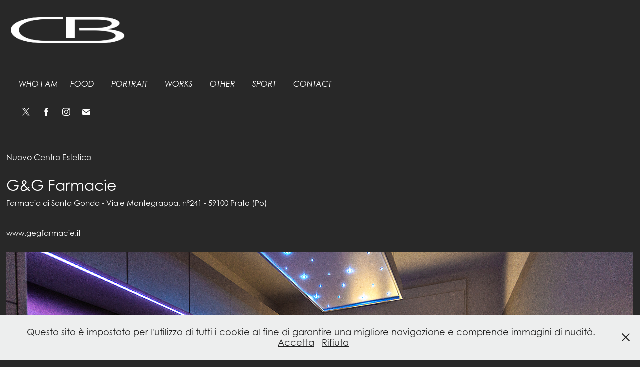

--- FILE ---
content_type: text/html; charset=utf-8
request_url: https://cristianobiagioni.it/nuovo-centro-estetico-gg-farmacie
body_size: 8886
content:
<!DOCTYPE HTML>
<html lang="en-US">
<head>
  <meta charset="UTF-8" />
  <meta name="viewport" content="width=device-width, initial-scale=1" />
      <meta name="keywords"  content="Cristiano Biagioni Photographer,Cristiano,Biagioni,Photographer,Photography" />
      <meta name="description"  content="Sito Ufficiale Cristiano Biagioni Photographer" />
      <meta name="twitter:card"  content="summary_large_image" />
      <meta name="twitter:site"  content="@AdobePortfolio" />
      <meta  property="og:title" content="Cristiano Biagioni Photographer - Nuovo Centro Estetico G&amp;G Farmacie" />
      <meta  property="og:description" content="Sito Ufficiale Cristiano Biagioni Photographer" />
      <meta  property="og:image" content="https://cdn.myportfolio.com/a9462b57-b008-4e10-b79f-870d6aba7810/8039cec8-7f01-4da2-a144-f3a8a6cdfa03_rwc_0x0x1417x945x1417.jpg?h=7369e7e5d74420cb49df6369f171ca0f" />
        <link rel="icon" href="https://cdn.myportfolio.com/a9462b57-b008-4e10-b79f-870d6aba7810/622641f0-cda2-4ce2-8ff3-130d74f0daf8_carw_1x1x32.jpg?h=d3643161274be193cc112cce51031c92" />
        <link rel="apple-touch-icon" href="https://cdn.myportfolio.com/a9462b57-b008-4e10-b79f-870d6aba7810/93459214-1e23-48d4-97ea-8c1ed17c6806_carw_1x1x180.jpg?h=0c55d2fd718b1b76fba85d34f2a8a097" />
      <link rel="stylesheet" href="/dist/css/main.css" type="text/css" />
      <link rel="stylesheet" href="https://cdn.myportfolio.com/a9462b57-b008-4e10-b79f-870d6aba7810/c3008f6490695cef99c87bf9362961e21716278711.css?h=17398f4fa17e93d851828257f56304f2" type="text/css" />
    <link rel="canonical" href="https://cristianobiagioni.it/nuovo-centro-estetico-gg-farmacie" />
      <title>Cristiano Biagioni Photographer - Nuovo Centro Estetico G&amp;G Farmacie</title>
    <script type="text/javascript" src="//use.typekit.net/ik/[base64].js?cb=35f77bfb8b50944859ea3d3804e7194e7a3173fb" async onload="
    try {
      window.Typekit.load();
    } catch (e) {
      console.warn('Typekit not loaded.');
    }
    "></script>
</head>
  <body class="transition-enabled">  <div class='page-background-video page-background-video-with-panel'>
  </div>
  <div class="js-responsive-nav">
    <div class="responsive-nav has-social">
      <div class="close-responsive-click-area js-close-responsive-nav">
        <div class="close-responsive-button"></div>
      </div>
          <nav data-hover-hint="nav">
            <div class="pages">
      <div class="page-title">
        <a href="/whoiam" >Who I am</a>
      </div>
    <div class="gallery-title"><a href="/food" >Food</a></div>
    <div class="gallery-title"><a href="/portrait" >Portrait</a></div>
    <div class="gallery-title"><a href="/works" >Works</a></div>
    <div class="gallery-title"><a href="/other" >Other</a></div>
    <div class="gallery-title"><a href="/sport" >Sport</a></div>
      <div class="page-title">
        <a href="/contact" >Contact</a>
      </div>
            </div>
              <div class="social pf-nav-social" data-hover-hint="navSocialIcons">
                <ul>
                        <li>
                          <a href="https://twitter.com/PhCrisBiagioni" target="_blank">
                            <svg xmlns="http://www.w3.org/2000/svg" xmlns:xlink="http://www.w3.org/1999/xlink" version="1.1" x="0px" y="0px" viewBox="-8 -3 35 24" xml:space="preserve" class="icon"><path d="M10.4 7.4 16.9 0h-1.5L9.7 6.4 5.2 0H0l6.8 9.7L0 17.4h1.5l5.9-6.8 4.7 6.8h5.2l-6.9-10ZM8.3 9.8l-.7-1-5.5-7.6h2.4l4.4 6.2.7 1 5.7 8h-2.4L8.3 9.8Z"/></svg>
                          </a>
                        </li>
                        <li>
                          <a href="https://www.facebook.com/CristianoBiagioni/" target="_blank">
                            <svg xmlns="http://www.w3.org/2000/svg" xmlns:xlink="http://www.w3.org/1999/xlink" version="1.1" x="0px" y="0px" viewBox="0 0 30 24" xml:space="preserve" class="icon"><path d="M16.21 20h-3.26v-8h-1.63V9.24h1.63V7.59c0-2.25 0.92-3.59 3.53-3.59h2.17v2.76H17.3 c-1.02 0-1.08 0.39-1.08 1.11l0 1.38h2.46L18.38 12h-2.17V20z"/></svg>
                          </a>
                        </li>
                        <li>
                          <a href="https://www.instagram.com/cristianobiagioniofficial" target="_blank">
                            <svg version="1.1" id="Layer_1" xmlns="http://www.w3.org/2000/svg" xmlns:xlink="http://www.w3.org/1999/xlink" viewBox="0 0 30 24" style="enable-background:new 0 0 30 24;" xml:space="preserve" class="icon">
                            <g>
                              <path d="M15,5.4c2.1,0,2.4,0,3.2,0c0.8,0,1.2,0.2,1.5,0.3c0.4,0.1,0.6,0.3,0.9,0.6c0.3,0.3,0.5,0.5,0.6,0.9
                                c0.1,0.3,0.2,0.7,0.3,1.5c0,0.8,0,1.1,0,3.2s0,2.4,0,3.2c0,0.8-0.2,1.2-0.3,1.5c-0.1,0.4-0.3,0.6-0.6,0.9c-0.3,0.3-0.5,0.5-0.9,0.6
                                c-0.3,0.1-0.7,0.2-1.5,0.3c-0.8,0-1.1,0-3.2,0s-2.4,0-3.2,0c-0.8,0-1.2-0.2-1.5-0.3c-0.4-0.1-0.6-0.3-0.9-0.6
                                c-0.3-0.3-0.5-0.5-0.6-0.9c-0.1-0.3-0.2-0.7-0.3-1.5c0-0.8,0-1.1,0-3.2s0-2.4,0-3.2c0-0.8,0.2-1.2,0.3-1.5c0.1-0.4,0.3-0.6,0.6-0.9
                                c0.3-0.3,0.5-0.5,0.9-0.6c0.3-0.1,0.7-0.2,1.5-0.3C12.6,5.4,12.9,5.4,15,5.4 M15,4c-2.2,0-2.4,0-3.3,0c-0.9,0-1.4,0.2-1.9,0.4
                                c-0.5,0.2-1,0.5-1.4,0.9C7.9,5.8,7.6,6.2,7.4,6.8C7.2,7.3,7.1,7.9,7,8.7C7,9.6,7,9.8,7,12s0,2.4,0,3.3c0,0.9,0.2,1.4,0.4,1.9
                                c0.2,0.5,0.5,1,0.9,1.4c0.4,0.4,0.9,0.7,1.4,0.9c0.5,0.2,1.1,0.3,1.9,0.4c0.9,0,1.1,0,3.3,0s2.4,0,3.3,0c0.9,0,1.4-0.2,1.9-0.4
                                c0.5-0.2,1-0.5,1.4-0.9c0.4-0.4,0.7-0.9,0.9-1.4c0.2-0.5,0.3-1.1,0.4-1.9c0-0.9,0-1.1,0-3.3s0-2.4,0-3.3c0-0.9-0.2-1.4-0.4-1.9
                                c-0.2-0.5-0.5-1-0.9-1.4c-0.4-0.4-0.9-0.7-1.4-0.9c-0.5-0.2-1.1-0.3-1.9-0.4C17.4,4,17.2,4,15,4L15,4L15,4z"/>
                              <path d="M15,7.9c-2.3,0-4.1,1.8-4.1,4.1s1.8,4.1,4.1,4.1s4.1-1.8,4.1-4.1S17.3,7.9,15,7.9L15,7.9z M15,14.7c-1.5,0-2.7-1.2-2.7-2.7
                                c0-1.5,1.2-2.7,2.7-2.7s2.7,1.2,2.7,2.7C17.7,13.5,16.5,14.7,15,14.7L15,14.7z"/>
                              <path d="M20.2,7.7c0,0.5-0.4,1-1,1s-1-0.4-1-1s0.4-1,1-1S20.2,7.2,20.2,7.7L20.2,7.7z"/>
                            </g>
                            </svg>
                          </a>
                        </li>
                        <li>
                          <a href="mailto:info@cristianobiagioni.it">
                            <svg version="1.1" id="Layer_1" xmlns="http://www.w3.org/2000/svg" xmlns:xlink="http://www.w3.org/1999/xlink" x="0px" y="0px" viewBox="0 0 30 24" style="enable-background:new 0 0 30 24;" xml:space="preserve" class="icon">
                              <g>
                                <path d="M15,13L7.1,7.1c0-0.5,0.4-1,1-1h13.8c0.5,0,1,0.4,1,1L15,13z M15,14.8l7.9-5.9v8.1c0,0.5-0.4,1-1,1H8.1c-0.5,0-1-0.4-1-1 V8.8L15,14.8z"/>
                              </g>
                            </svg>
                          </a>
                        </li>
                </ul>
              </div>
          </nav>
    </div>
  </div>
  <div class="site-wrap cfix js-site-wrap">
      <header class="site-header" data-context="theme.topcontainer" data-hover-hint="header">
          <div class="logo-wrap" data-hover-hint="logo">
                <div class="logo e2e-site-logo-text logo-image  ">
    <a href="/entry" class="image-normal image-link">
      <img src="https://cdn.myportfolio.com/a9462b57-b008-4e10-b79f-870d6aba7810/fd34d59e-788b-45e4-80fc-6e72056c4405_rwc_51x0x7043x3392x4096.png?h=5379c3c03e350c47dbfe14468b1344c5" alt="Cristiano Biagioni">
    </a>
</div>
          </div>
  <div class="hamburger-click-area js-hamburger">
    <div class="hamburger">
      <i></i>
      <i></i>
      <i></i>
    </div>
  </div>
            <nav data-hover-hint="nav">
              <div class="pages">
      <div class="page-title">
        <a href="/whoiam" >Who I am</a>
      </div>
    <div class="gallery-title"><a href="/food" >Food</a></div>
    <div class="gallery-title"><a href="/portrait" >Portrait</a></div>
    <div class="gallery-title"><a href="/works" >Works</a></div>
    <div class="gallery-title"><a href="/other" >Other</a></div>
    <div class="gallery-title"><a href="/sport" >Sport</a></div>
      <div class="page-title">
        <a href="/contact" >Contact</a>
      </div>
              </div>
                <div class="social pf-nav-social" data-hover-hint="navSocialIcons">
                  <ul>
                          <li>
                            <a href="https://twitter.com/PhCrisBiagioni" target="_blank">
                              <svg xmlns="http://www.w3.org/2000/svg" xmlns:xlink="http://www.w3.org/1999/xlink" version="1.1" x="0px" y="0px" viewBox="-8 -3 35 24" xml:space="preserve" class="icon"><path d="M10.4 7.4 16.9 0h-1.5L9.7 6.4 5.2 0H0l6.8 9.7L0 17.4h1.5l5.9-6.8 4.7 6.8h5.2l-6.9-10ZM8.3 9.8l-.7-1-5.5-7.6h2.4l4.4 6.2.7 1 5.7 8h-2.4L8.3 9.8Z"/></svg>
                            </a>
                          </li>
                          <li>
                            <a href="https://www.facebook.com/CristianoBiagioni/" target="_blank">
                              <svg xmlns="http://www.w3.org/2000/svg" xmlns:xlink="http://www.w3.org/1999/xlink" version="1.1" x="0px" y="0px" viewBox="0 0 30 24" xml:space="preserve" class="icon"><path d="M16.21 20h-3.26v-8h-1.63V9.24h1.63V7.59c0-2.25 0.92-3.59 3.53-3.59h2.17v2.76H17.3 c-1.02 0-1.08 0.39-1.08 1.11l0 1.38h2.46L18.38 12h-2.17V20z"/></svg>
                            </a>
                          </li>
                          <li>
                            <a href="https://www.instagram.com/cristianobiagioniofficial" target="_blank">
                              <svg version="1.1" id="Layer_1" xmlns="http://www.w3.org/2000/svg" xmlns:xlink="http://www.w3.org/1999/xlink" viewBox="0 0 30 24" style="enable-background:new 0 0 30 24;" xml:space="preserve" class="icon">
                              <g>
                                <path d="M15,5.4c2.1,0,2.4,0,3.2,0c0.8,0,1.2,0.2,1.5,0.3c0.4,0.1,0.6,0.3,0.9,0.6c0.3,0.3,0.5,0.5,0.6,0.9
                                  c0.1,0.3,0.2,0.7,0.3,1.5c0,0.8,0,1.1,0,3.2s0,2.4,0,3.2c0,0.8-0.2,1.2-0.3,1.5c-0.1,0.4-0.3,0.6-0.6,0.9c-0.3,0.3-0.5,0.5-0.9,0.6
                                  c-0.3,0.1-0.7,0.2-1.5,0.3c-0.8,0-1.1,0-3.2,0s-2.4,0-3.2,0c-0.8,0-1.2-0.2-1.5-0.3c-0.4-0.1-0.6-0.3-0.9-0.6
                                  c-0.3-0.3-0.5-0.5-0.6-0.9c-0.1-0.3-0.2-0.7-0.3-1.5c0-0.8,0-1.1,0-3.2s0-2.4,0-3.2c0-0.8,0.2-1.2,0.3-1.5c0.1-0.4,0.3-0.6,0.6-0.9
                                  c0.3-0.3,0.5-0.5,0.9-0.6c0.3-0.1,0.7-0.2,1.5-0.3C12.6,5.4,12.9,5.4,15,5.4 M15,4c-2.2,0-2.4,0-3.3,0c-0.9,0-1.4,0.2-1.9,0.4
                                  c-0.5,0.2-1,0.5-1.4,0.9C7.9,5.8,7.6,6.2,7.4,6.8C7.2,7.3,7.1,7.9,7,8.7C7,9.6,7,9.8,7,12s0,2.4,0,3.3c0,0.9,0.2,1.4,0.4,1.9
                                  c0.2,0.5,0.5,1,0.9,1.4c0.4,0.4,0.9,0.7,1.4,0.9c0.5,0.2,1.1,0.3,1.9,0.4c0.9,0,1.1,0,3.3,0s2.4,0,3.3,0c0.9,0,1.4-0.2,1.9-0.4
                                  c0.5-0.2,1-0.5,1.4-0.9c0.4-0.4,0.7-0.9,0.9-1.4c0.2-0.5,0.3-1.1,0.4-1.9c0-0.9,0-1.1,0-3.3s0-2.4,0-3.3c0-0.9-0.2-1.4-0.4-1.9
                                  c-0.2-0.5-0.5-1-0.9-1.4c-0.4-0.4-0.9-0.7-1.4-0.9c-0.5-0.2-1.1-0.3-1.9-0.4C17.4,4,17.2,4,15,4L15,4L15,4z"/>
                                <path d="M15,7.9c-2.3,0-4.1,1.8-4.1,4.1s1.8,4.1,4.1,4.1s4.1-1.8,4.1-4.1S17.3,7.9,15,7.9L15,7.9z M15,14.7c-1.5,0-2.7-1.2-2.7-2.7
                                  c0-1.5,1.2-2.7,2.7-2.7s2.7,1.2,2.7,2.7C17.7,13.5,16.5,14.7,15,14.7L15,14.7z"/>
                                <path d="M20.2,7.7c0,0.5-0.4,1-1,1s-1-0.4-1-1s0.4-1,1-1S20.2,7.2,20.2,7.7L20.2,7.7z"/>
                              </g>
                              </svg>
                            </a>
                          </li>
                          <li>
                            <a href="mailto:info@cristianobiagioni.it">
                              <svg version="1.1" id="Layer_1" xmlns="http://www.w3.org/2000/svg" xmlns:xlink="http://www.w3.org/1999/xlink" x="0px" y="0px" viewBox="0 0 30 24" style="enable-background:new 0 0 30 24;" xml:space="preserve" class="icon">
                                <g>
                                  <path d="M15,13L7.1,7.1c0-0.5,0.4-1,1-1h13.8c0.5,0,1,0.4,1,1L15,13z M15,14.8l7.9-5.9v8.1c0,0.5-0.4,1-1,1H8.1c-0.5,0-1-0.4-1-1 V8.8L15,14.8z"/>
                                </g>
                              </svg>
                            </a>
                          </li>
                  </ul>
                </div>
            </nav>
      </header>
    <div class="site-container">
      <div class="site-content e2e-site-content">
        <main>
  <div class="page-container" data-context="page.page.container" data-hover-hint="pageContainer">
    <section class="page standard-modules">
      <div class="page-content js-page-content" data-context="pages" data-identity="id:p621351080dd9c9691e35e739e664716c979cf528d1f455e5d937e">
        <div id="project-canvas" class="js-project-modules modules content">
          <div id="project-modules">
              
              
              
              
              
              <div class="project-module module text project-module-text align- js-project-module e2e-site-project-module-text" style="padding-top: 0px;
padding-bottom: 0px;
  max-width: 2048px;
">
  <div class="rich-text js-text-editable module-text"><div><span class="texteditor-inline-color" style="color:#ffffff;"><span style="font-family:htgd; font-weight:400;"><span style="font-size:16px;" class="texteditor-inline-fontsize">Nuovo Centro Estetico</span><br><br><span style="font-size:15px;" class="texteditor-inline-fontsize"><span style="font-size:30px;" class="texteditor-inline-fontsize">G&amp;G Farmacie</span><br>Farmacia di Santa Gonda - Viale Montegrappa, n°241 - 59100 Prato (Po)<br><br>www.gegfarmacie.it</span></span></span><br></div></div>
</div>

              
              
              
              
              
              
              
              
              
              
              
              <div class="project-module module media_collection project-module-media_collection" data-id="m6213552b3b1e1c685a12a05c703510a05289ae171288a8a3c4964"  style="padding-top: px;
padding-bottom: 0px;
">
  <div class="grid--main js-grid-main" data-grid-max-images="
  ">
    <div class="grid__item-container js-grid-item-container" data-flex-grow="389.524506218" style="width:389.524506218px; flex-grow:389.524506218;" data-width="1920" data-height="1281">
      <script type="text/html" class="js-lightbox-slide-content">
        <div class="grid__image-wrapper">
          <img src="https://cdn.myportfolio.com/a9462b57-b008-4e10-b79f-870d6aba7810/e138d9a1-79af-48f0-8de4-cd2f0ee03003_rw_1920.png?h=63664274433312fe7e714d85dc8fc737" srcset="https://cdn.myportfolio.com/a9462b57-b008-4e10-b79f-870d6aba7810/e138d9a1-79af-48f0-8de4-cd2f0ee03003_rw_600.png?h=9214455957c398844c0e6d85c3c37705 600w,https://cdn.myportfolio.com/a9462b57-b008-4e10-b79f-870d6aba7810/e138d9a1-79af-48f0-8de4-cd2f0ee03003_rw_1200.png?h=9ed5bad57bbcb81df8caeca664298e89 1200w,https://cdn.myportfolio.com/a9462b57-b008-4e10-b79f-870d6aba7810/e138d9a1-79af-48f0-8de4-cd2f0ee03003_rw_1920.png?h=63664274433312fe7e714d85dc8fc737 1920w,"  sizes="(max-width: 1920px) 100vw, 1920px">
        <div>
      </script>
      <img
        class="grid__item-image js-grid__item-image grid__item-image-lazy js-lazy"
        src="[data-uri]"
        
        data-src="https://cdn.myportfolio.com/a9462b57-b008-4e10-b79f-870d6aba7810/e138d9a1-79af-48f0-8de4-cd2f0ee03003_rw_1920.png?h=63664274433312fe7e714d85dc8fc737"
        data-srcset="https://cdn.myportfolio.com/a9462b57-b008-4e10-b79f-870d6aba7810/e138d9a1-79af-48f0-8de4-cd2f0ee03003_rw_600.png?h=9214455957c398844c0e6d85c3c37705 600w,https://cdn.myportfolio.com/a9462b57-b008-4e10-b79f-870d6aba7810/e138d9a1-79af-48f0-8de4-cd2f0ee03003_rw_1200.png?h=9ed5bad57bbcb81df8caeca664298e89 1200w,https://cdn.myportfolio.com/a9462b57-b008-4e10-b79f-870d6aba7810/e138d9a1-79af-48f0-8de4-cd2f0ee03003_rw_1920.png?h=63664274433312fe7e714d85dc8fc737 1920w,"
      >
      <span class="grid__item-filler" style="padding-bottom:66.748046875%;"></span>
    </div>
    <div class="js-grid-spacer"></div>
  </div>
</div>

              
              
              
              
              
              
              
              
              
              <div class="project-module module media_collection project-module-media_collection" data-id="m6215141374ea3ee7559a68c86c3f965c4aad11f57aeb57787c45f"  style="padding-top: px;
padding-bottom: 0px;
">
  <div class="grid--main js-grid-main" data-grid-max-images="
  ">
    <div class="grid__item-container js-grid-item-container" data-flex-grow="389.524506218" style="width:389.524506218px; flex-grow:389.524506218;" data-width="1920" data-height="1281">
      <script type="text/html" class="js-lightbox-slide-content">
        <div class="grid__image-wrapper">
          <img src="https://cdn.myportfolio.com/a9462b57-b008-4e10-b79f-870d6aba7810/52ba74d9-50e3-482c-a0dc-17cb5ccc2a15_rw_1920.png?h=f71231af0879aea86d7f970b1dda33ec" srcset="https://cdn.myportfolio.com/a9462b57-b008-4e10-b79f-870d6aba7810/52ba74d9-50e3-482c-a0dc-17cb5ccc2a15_rw_600.png?h=1b7b14b7d0dd9eaeb6bd5747ad5e9b53 600w,https://cdn.myportfolio.com/a9462b57-b008-4e10-b79f-870d6aba7810/52ba74d9-50e3-482c-a0dc-17cb5ccc2a15_rw_1200.png?h=b77eb277f364dd8ea7205eed7b8724e8 1200w,https://cdn.myportfolio.com/a9462b57-b008-4e10-b79f-870d6aba7810/52ba74d9-50e3-482c-a0dc-17cb5ccc2a15_rw_1920.png?h=f71231af0879aea86d7f970b1dda33ec 1920w,"  sizes="(max-width: 1920px) 100vw, 1920px">
        <div>
      </script>
      <img
        class="grid__item-image js-grid__item-image grid__item-image-lazy js-lazy"
        src="[data-uri]"
        
        data-src="https://cdn.myportfolio.com/a9462b57-b008-4e10-b79f-870d6aba7810/52ba74d9-50e3-482c-a0dc-17cb5ccc2a15_rw_1920.png?h=f71231af0879aea86d7f970b1dda33ec"
        data-srcset="https://cdn.myportfolio.com/a9462b57-b008-4e10-b79f-870d6aba7810/52ba74d9-50e3-482c-a0dc-17cb5ccc2a15_rw_600.png?h=1b7b14b7d0dd9eaeb6bd5747ad5e9b53 600w,https://cdn.myportfolio.com/a9462b57-b008-4e10-b79f-870d6aba7810/52ba74d9-50e3-482c-a0dc-17cb5ccc2a15_rw_1200.png?h=b77eb277f364dd8ea7205eed7b8724e8 1200w,https://cdn.myportfolio.com/a9462b57-b008-4e10-b79f-870d6aba7810/52ba74d9-50e3-482c-a0dc-17cb5ccc2a15_rw_1920.png?h=f71231af0879aea86d7f970b1dda33ec 1920w,"
      >
      <span class="grid__item-filler" style="padding-bottom:66.748046875%;"></span>
    </div>
    <div class="grid__item-container js-grid-item-container" data-flex-grow="389.524506218" style="width:389.524506218px; flex-grow:389.524506218;" data-width="1920" data-height="1281">
      <script type="text/html" class="js-lightbox-slide-content">
        <div class="grid__image-wrapper">
          <img src="https://cdn.myportfolio.com/a9462b57-b008-4e10-b79f-870d6aba7810/4c2a8fbf-d48e-42ae-a231-9f371067f315_rw_1920.png?h=f8501c12cdd7c68221e5f42ec181da79" srcset="https://cdn.myportfolio.com/a9462b57-b008-4e10-b79f-870d6aba7810/4c2a8fbf-d48e-42ae-a231-9f371067f315_rw_600.png?h=a9b0c74d1e2e9f2f6868e8750921d38f 600w,https://cdn.myportfolio.com/a9462b57-b008-4e10-b79f-870d6aba7810/4c2a8fbf-d48e-42ae-a231-9f371067f315_rw_1200.png?h=67a93fb7fac888ba5baebf97258bec0b 1200w,https://cdn.myportfolio.com/a9462b57-b008-4e10-b79f-870d6aba7810/4c2a8fbf-d48e-42ae-a231-9f371067f315_rw_1920.png?h=f8501c12cdd7c68221e5f42ec181da79 1920w,"  sizes="(max-width: 1920px) 100vw, 1920px">
        <div>
      </script>
      <img
        class="grid__item-image js-grid__item-image grid__item-image-lazy js-lazy"
        src="[data-uri]"
        
        data-src="https://cdn.myportfolio.com/a9462b57-b008-4e10-b79f-870d6aba7810/4c2a8fbf-d48e-42ae-a231-9f371067f315_rw_1920.png?h=f8501c12cdd7c68221e5f42ec181da79"
        data-srcset="https://cdn.myportfolio.com/a9462b57-b008-4e10-b79f-870d6aba7810/4c2a8fbf-d48e-42ae-a231-9f371067f315_rw_600.png?h=a9b0c74d1e2e9f2f6868e8750921d38f 600w,https://cdn.myportfolio.com/a9462b57-b008-4e10-b79f-870d6aba7810/4c2a8fbf-d48e-42ae-a231-9f371067f315_rw_1200.png?h=67a93fb7fac888ba5baebf97258bec0b 1200w,https://cdn.myportfolio.com/a9462b57-b008-4e10-b79f-870d6aba7810/4c2a8fbf-d48e-42ae-a231-9f371067f315_rw_1920.png?h=f8501c12cdd7c68221e5f42ec181da79 1920w,"
      >
      <span class="grid__item-filler" style="padding-bottom:66.748046875%;"></span>
    </div>
    <div class="grid__item-container js-grid-item-container" data-flex-grow="173.544921875" style="width:173.544921875px; flex-grow:173.544921875;" data-width="1367" data-height="2048">
      <script type="text/html" class="js-lightbox-slide-content">
        <div class="grid__image-wrapper">
          <img src="https://cdn.myportfolio.com/a9462b57-b008-4e10-b79f-870d6aba7810/1f7c9b83-5087-4269-a418-920dee4559a5_rw_1920.png?h=2b1d679054bfcab8fb77b666179affdc" srcset="https://cdn.myportfolio.com/a9462b57-b008-4e10-b79f-870d6aba7810/1f7c9b83-5087-4269-a418-920dee4559a5_rw_600.png?h=aff3e720e22643afc7be2420350c27d0 600w,https://cdn.myportfolio.com/a9462b57-b008-4e10-b79f-870d6aba7810/1f7c9b83-5087-4269-a418-920dee4559a5_rw_1200.png?h=30c24bd76693cafe194b4e0a9378c9be 1200w,https://cdn.myportfolio.com/a9462b57-b008-4e10-b79f-870d6aba7810/1f7c9b83-5087-4269-a418-920dee4559a5_rw_1920.png?h=2b1d679054bfcab8fb77b666179affdc 1367w,"  sizes="(max-width: 1367px) 100vw, 1367px">
        <div>
      </script>
      <img
        class="grid__item-image js-grid__item-image grid__item-image-lazy js-lazy"
        src="[data-uri]"
        
        data-src="https://cdn.myportfolio.com/a9462b57-b008-4e10-b79f-870d6aba7810/1f7c9b83-5087-4269-a418-920dee4559a5_rw_1920.png?h=2b1d679054bfcab8fb77b666179affdc"
        data-srcset="https://cdn.myportfolio.com/a9462b57-b008-4e10-b79f-870d6aba7810/1f7c9b83-5087-4269-a418-920dee4559a5_rw_600.png?h=aff3e720e22643afc7be2420350c27d0 600w,https://cdn.myportfolio.com/a9462b57-b008-4e10-b79f-870d6aba7810/1f7c9b83-5087-4269-a418-920dee4559a5_rw_1200.png?h=30c24bd76693cafe194b4e0a9378c9be 1200w,https://cdn.myportfolio.com/a9462b57-b008-4e10-b79f-870d6aba7810/1f7c9b83-5087-4269-a418-920dee4559a5_rw_1920.png?h=2b1d679054bfcab8fb77b666179affdc 1367w,"
      >
      <span class="grid__item-filler" style="padding-bottom:149.81711777615%;"></span>
    </div>
    <div class="grid__item-container js-grid-item-container" data-flex-grow="389.524506218" style="width:389.524506218px; flex-grow:389.524506218;" data-width="1920" data-height="1281">
      <script type="text/html" class="js-lightbox-slide-content">
        <div class="grid__image-wrapper">
          <img src="https://cdn.myportfolio.com/a9462b57-b008-4e10-b79f-870d6aba7810/b3c81da5-27d6-450c-b953-c3f945ff1e58_rw_1920.png?h=c3e4dc791a7206d3cf1538f3b910a62b" srcset="https://cdn.myportfolio.com/a9462b57-b008-4e10-b79f-870d6aba7810/b3c81da5-27d6-450c-b953-c3f945ff1e58_rw_600.png?h=a5a77a22de098786b5e74b7c82c23988 600w,https://cdn.myportfolio.com/a9462b57-b008-4e10-b79f-870d6aba7810/b3c81da5-27d6-450c-b953-c3f945ff1e58_rw_1200.png?h=f1ed09e6d274871b41bd4053708877d8 1200w,https://cdn.myportfolio.com/a9462b57-b008-4e10-b79f-870d6aba7810/b3c81da5-27d6-450c-b953-c3f945ff1e58_rw_1920.png?h=c3e4dc791a7206d3cf1538f3b910a62b 1920w,"  sizes="(max-width: 1920px) 100vw, 1920px">
        <div>
      </script>
      <img
        class="grid__item-image js-grid__item-image grid__item-image-lazy js-lazy"
        src="[data-uri]"
        
        data-src="https://cdn.myportfolio.com/a9462b57-b008-4e10-b79f-870d6aba7810/b3c81da5-27d6-450c-b953-c3f945ff1e58_rw_1920.png?h=c3e4dc791a7206d3cf1538f3b910a62b"
        data-srcset="https://cdn.myportfolio.com/a9462b57-b008-4e10-b79f-870d6aba7810/b3c81da5-27d6-450c-b953-c3f945ff1e58_rw_600.png?h=a5a77a22de098786b5e74b7c82c23988 600w,https://cdn.myportfolio.com/a9462b57-b008-4e10-b79f-870d6aba7810/b3c81da5-27d6-450c-b953-c3f945ff1e58_rw_1200.png?h=f1ed09e6d274871b41bd4053708877d8 1200w,https://cdn.myportfolio.com/a9462b57-b008-4e10-b79f-870d6aba7810/b3c81da5-27d6-450c-b953-c3f945ff1e58_rw_1920.png?h=c3e4dc791a7206d3cf1538f3b910a62b 1920w,"
      >
      <span class="grid__item-filler" style="padding-bottom:66.748046875%;"></span>
    </div>
    <div class="grid__item-container js-grid-item-container" data-flex-grow="304.79679450487" style="width:304.79679450487px; flex-grow:304.79679450487;" data-width="1920" data-height="1637">
      <script type="text/html" class="js-lightbox-slide-content">
        <div class="grid__image-wrapper">
          <img src="https://cdn.myportfolio.com/a9462b57-b008-4e10-b79f-870d6aba7810/5a17b263-f893-4099-855f-d6361ad68552_rw_1920.png?h=2ddf57f2606198b553bf2b454cb4292e" srcset="https://cdn.myportfolio.com/a9462b57-b008-4e10-b79f-870d6aba7810/5a17b263-f893-4099-855f-d6361ad68552_rw_600.png?h=52440b50f74ca2cdeb39941afca3c893 600w,https://cdn.myportfolio.com/a9462b57-b008-4e10-b79f-870d6aba7810/5a17b263-f893-4099-855f-d6361ad68552_rw_1200.png?h=da745b81204f787093930fd90cc55649 1200w,https://cdn.myportfolio.com/a9462b57-b008-4e10-b79f-870d6aba7810/5a17b263-f893-4099-855f-d6361ad68552_rw_1920.png?h=2ddf57f2606198b553bf2b454cb4292e 1920w,"  sizes="(max-width: 1920px) 100vw, 1920px">
        <div>
      </script>
      <img
        class="grid__item-image js-grid__item-image grid__item-image-lazy js-lazy"
        src="[data-uri]"
        
        data-src="https://cdn.myportfolio.com/a9462b57-b008-4e10-b79f-870d6aba7810/5a17b263-f893-4099-855f-d6361ad68552_rw_1920.png?h=2ddf57f2606198b553bf2b454cb4292e"
        data-srcset="https://cdn.myportfolio.com/a9462b57-b008-4e10-b79f-870d6aba7810/5a17b263-f893-4099-855f-d6361ad68552_rw_600.png?h=52440b50f74ca2cdeb39941afca3c893 600w,https://cdn.myportfolio.com/a9462b57-b008-4e10-b79f-870d6aba7810/5a17b263-f893-4099-855f-d6361ad68552_rw_1200.png?h=da745b81204f787093930fd90cc55649 1200w,https://cdn.myportfolio.com/a9462b57-b008-4e10-b79f-870d6aba7810/5a17b263-f893-4099-855f-d6361ad68552_rw_1920.png?h=2ddf57f2606198b553bf2b454cb4292e 1920w,"
      >
      <span class="grid__item-filler" style="padding-bottom:85.302734375%;"></span>
    </div>
    <div class="grid__item-container js-grid-item-container" data-flex-grow="389.524506218" style="width:389.524506218px; flex-grow:389.524506218;" data-width="1920" data-height="1281">
      <script type="text/html" class="js-lightbox-slide-content">
        <div class="grid__image-wrapper">
          <img src="https://cdn.myportfolio.com/a9462b57-b008-4e10-b79f-870d6aba7810/aa001071-f659-40a3-85f5-d92f2db56cbf_rw_1920.png?h=f60e582572cf55dd81e957aa021838cf" srcset="https://cdn.myportfolio.com/a9462b57-b008-4e10-b79f-870d6aba7810/aa001071-f659-40a3-85f5-d92f2db56cbf_rw_600.png?h=092105a7520664f48815dfa30102156d 600w,https://cdn.myportfolio.com/a9462b57-b008-4e10-b79f-870d6aba7810/aa001071-f659-40a3-85f5-d92f2db56cbf_rw_1200.png?h=46577e942196a92b7d4d3be4849856ad 1200w,https://cdn.myportfolio.com/a9462b57-b008-4e10-b79f-870d6aba7810/aa001071-f659-40a3-85f5-d92f2db56cbf_rw_1920.png?h=f60e582572cf55dd81e957aa021838cf 1920w,"  sizes="(max-width: 1920px) 100vw, 1920px">
        <div>
      </script>
      <img
        class="grid__item-image js-grid__item-image grid__item-image-lazy js-lazy"
        src="[data-uri]"
        
        data-src="https://cdn.myportfolio.com/a9462b57-b008-4e10-b79f-870d6aba7810/aa001071-f659-40a3-85f5-d92f2db56cbf_rw_1920.png?h=f60e582572cf55dd81e957aa021838cf"
        data-srcset="https://cdn.myportfolio.com/a9462b57-b008-4e10-b79f-870d6aba7810/aa001071-f659-40a3-85f5-d92f2db56cbf_rw_600.png?h=092105a7520664f48815dfa30102156d 600w,https://cdn.myportfolio.com/a9462b57-b008-4e10-b79f-870d6aba7810/aa001071-f659-40a3-85f5-d92f2db56cbf_rw_1200.png?h=46577e942196a92b7d4d3be4849856ad 1200w,https://cdn.myportfolio.com/a9462b57-b008-4e10-b79f-870d6aba7810/aa001071-f659-40a3-85f5-d92f2db56cbf_rw_1920.png?h=f60e582572cf55dd81e957aa021838cf 1920w,"
      >
      <span class="grid__item-filler" style="padding-bottom:66.748046875%;"></span>
    </div>
    <div class="grid__item-container js-grid-item-container" data-flex-grow="173.544921875" style="width:173.544921875px; flex-grow:173.544921875;" data-width="1367" data-height="2048">
      <script type="text/html" class="js-lightbox-slide-content">
        <div class="grid__image-wrapper">
          <img src="https://cdn.myportfolio.com/a9462b57-b008-4e10-b79f-870d6aba7810/d45ca0d8-f976-466d-b4f0-b5c0e00345e7_rw_1920.png?h=599af2c826f6d6d9145dab7463e81bc6" srcset="https://cdn.myportfolio.com/a9462b57-b008-4e10-b79f-870d6aba7810/d45ca0d8-f976-466d-b4f0-b5c0e00345e7_rw_600.png?h=c69187e2005d7376de1d21b5679decd3 600w,https://cdn.myportfolio.com/a9462b57-b008-4e10-b79f-870d6aba7810/d45ca0d8-f976-466d-b4f0-b5c0e00345e7_rw_1200.png?h=69a5cdc0bb6005b2ca5ac5323220a46d 1200w,https://cdn.myportfolio.com/a9462b57-b008-4e10-b79f-870d6aba7810/d45ca0d8-f976-466d-b4f0-b5c0e00345e7_rw_1920.png?h=599af2c826f6d6d9145dab7463e81bc6 1367w,"  sizes="(max-width: 1367px) 100vw, 1367px">
        <div>
      </script>
      <img
        class="grid__item-image js-grid__item-image grid__item-image-lazy js-lazy"
        src="[data-uri]"
        
        data-src="https://cdn.myportfolio.com/a9462b57-b008-4e10-b79f-870d6aba7810/d45ca0d8-f976-466d-b4f0-b5c0e00345e7_rw_1920.png?h=599af2c826f6d6d9145dab7463e81bc6"
        data-srcset="https://cdn.myportfolio.com/a9462b57-b008-4e10-b79f-870d6aba7810/d45ca0d8-f976-466d-b4f0-b5c0e00345e7_rw_600.png?h=c69187e2005d7376de1d21b5679decd3 600w,https://cdn.myportfolio.com/a9462b57-b008-4e10-b79f-870d6aba7810/d45ca0d8-f976-466d-b4f0-b5c0e00345e7_rw_1200.png?h=69a5cdc0bb6005b2ca5ac5323220a46d 1200w,https://cdn.myportfolio.com/a9462b57-b008-4e10-b79f-870d6aba7810/d45ca0d8-f976-466d-b4f0-b5c0e00345e7_rw_1920.png?h=599af2c826f6d6d9145dab7463e81bc6 1367w,"
      >
      <span class="grid__item-filler" style="padding-bottom:149.81711777615%;"></span>
    </div>
    <div class="grid__item-container js-grid-item-container" data-flex-grow="389.524506218" style="width:389.524506218px; flex-grow:389.524506218;" data-width="1920" data-height="1281">
      <script type="text/html" class="js-lightbox-slide-content">
        <div class="grid__image-wrapper">
          <img src="https://cdn.myportfolio.com/a9462b57-b008-4e10-b79f-870d6aba7810/920e1ba3-1f19-47f0-ba55-95d1e27f5c78_rw_1920.png?h=264a9fc7ef27230f2f496ed88cdf947f" srcset="https://cdn.myportfolio.com/a9462b57-b008-4e10-b79f-870d6aba7810/920e1ba3-1f19-47f0-ba55-95d1e27f5c78_rw_600.png?h=c7bf0c4bd9c99674f2c7e4029409cccf 600w,https://cdn.myportfolio.com/a9462b57-b008-4e10-b79f-870d6aba7810/920e1ba3-1f19-47f0-ba55-95d1e27f5c78_rw_1200.png?h=56f99e0023d15518aeff25611aeb9ede 1200w,https://cdn.myportfolio.com/a9462b57-b008-4e10-b79f-870d6aba7810/920e1ba3-1f19-47f0-ba55-95d1e27f5c78_rw_1920.png?h=264a9fc7ef27230f2f496ed88cdf947f 1920w,"  sizes="(max-width: 1920px) 100vw, 1920px">
        <div>
      </script>
      <img
        class="grid__item-image js-grid__item-image grid__item-image-lazy js-lazy"
        src="[data-uri]"
        
        data-src="https://cdn.myportfolio.com/a9462b57-b008-4e10-b79f-870d6aba7810/920e1ba3-1f19-47f0-ba55-95d1e27f5c78_rw_1920.png?h=264a9fc7ef27230f2f496ed88cdf947f"
        data-srcset="https://cdn.myportfolio.com/a9462b57-b008-4e10-b79f-870d6aba7810/920e1ba3-1f19-47f0-ba55-95d1e27f5c78_rw_600.png?h=c7bf0c4bd9c99674f2c7e4029409cccf 600w,https://cdn.myportfolio.com/a9462b57-b008-4e10-b79f-870d6aba7810/920e1ba3-1f19-47f0-ba55-95d1e27f5c78_rw_1200.png?h=56f99e0023d15518aeff25611aeb9ede 1200w,https://cdn.myportfolio.com/a9462b57-b008-4e10-b79f-870d6aba7810/920e1ba3-1f19-47f0-ba55-95d1e27f5c78_rw_1920.png?h=264a9fc7ef27230f2f496ed88cdf947f 1920w,"
      >
      <span class="grid__item-filler" style="padding-bottom:66.748046875%;"></span>
    </div>
    <div class="grid__item-container js-grid-item-container" data-flex-grow="389.524506218" style="width:389.524506218px; flex-grow:389.524506218;" data-width="1920" data-height="1281">
      <script type="text/html" class="js-lightbox-slide-content">
        <div class="grid__image-wrapper">
          <img src="https://cdn.myportfolio.com/a9462b57-b008-4e10-b79f-870d6aba7810/b300095b-ea82-4375-ae87-ade388afc6a7_rw_1920.png?h=1ee7792f3133ae90f7c0167ec4721bab" srcset="https://cdn.myportfolio.com/a9462b57-b008-4e10-b79f-870d6aba7810/b300095b-ea82-4375-ae87-ade388afc6a7_rw_600.png?h=63a3534e7ae1fa57cff9e3264ebed440 600w,https://cdn.myportfolio.com/a9462b57-b008-4e10-b79f-870d6aba7810/b300095b-ea82-4375-ae87-ade388afc6a7_rw_1200.png?h=df867a71cd1df0c41cfb9dd6d793a3d1 1200w,https://cdn.myportfolio.com/a9462b57-b008-4e10-b79f-870d6aba7810/b300095b-ea82-4375-ae87-ade388afc6a7_rw_1920.png?h=1ee7792f3133ae90f7c0167ec4721bab 1920w,"  sizes="(max-width: 1920px) 100vw, 1920px">
        <div>
      </script>
      <img
        class="grid__item-image js-grid__item-image grid__item-image-lazy js-lazy"
        src="[data-uri]"
        
        data-src="https://cdn.myportfolio.com/a9462b57-b008-4e10-b79f-870d6aba7810/b300095b-ea82-4375-ae87-ade388afc6a7_rw_1920.png?h=1ee7792f3133ae90f7c0167ec4721bab"
        data-srcset="https://cdn.myportfolio.com/a9462b57-b008-4e10-b79f-870d6aba7810/b300095b-ea82-4375-ae87-ade388afc6a7_rw_600.png?h=63a3534e7ae1fa57cff9e3264ebed440 600w,https://cdn.myportfolio.com/a9462b57-b008-4e10-b79f-870d6aba7810/b300095b-ea82-4375-ae87-ade388afc6a7_rw_1200.png?h=df867a71cd1df0c41cfb9dd6d793a3d1 1200w,https://cdn.myportfolio.com/a9462b57-b008-4e10-b79f-870d6aba7810/b300095b-ea82-4375-ae87-ade388afc6a7_rw_1920.png?h=1ee7792f3133ae90f7c0167ec4721bab 1920w,"
      >
      <span class="grid__item-filler" style="padding-bottom:66.748046875%;"></span>
    </div>
    <div class="grid__item-container js-grid-item-container" data-flex-grow="389.524506218" style="width:389.524506218px; flex-grow:389.524506218;" data-width="1920" data-height="1281">
      <script type="text/html" class="js-lightbox-slide-content">
        <div class="grid__image-wrapper">
          <img src="https://cdn.myportfolio.com/a9462b57-b008-4e10-b79f-870d6aba7810/c40c1c91-7dd6-4997-a229-d3f72e4c3220_rw_1920.png?h=070ed0980b8757dde6c776832b6aebda" srcset="https://cdn.myportfolio.com/a9462b57-b008-4e10-b79f-870d6aba7810/c40c1c91-7dd6-4997-a229-d3f72e4c3220_rw_600.png?h=7555813d929e86cd133975666075bf5e 600w,https://cdn.myportfolio.com/a9462b57-b008-4e10-b79f-870d6aba7810/c40c1c91-7dd6-4997-a229-d3f72e4c3220_rw_1200.png?h=320bfa030014e6281b824333af8e3b86 1200w,https://cdn.myportfolio.com/a9462b57-b008-4e10-b79f-870d6aba7810/c40c1c91-7dd6-4997-a229-d3f72e4c3220_rw_1920.png?h=070ed0980b8757dde6c776832b6aebda 1920w,"  sizes="(max-width: 1920px) 100vw, 1920px">
        <div>
      </script>
      <img
        class="grid__item-image js-grid__item-image grid__item-image-lazy js-lazy"
        src="[data-uri]"
        
        data-src="https://cdn.myportfolio.com/a9462b57-b008-4e10-b79f-870d6aba7810/c40c1c91-7dd6-4997-a229-d3f72e4c3220_rw_1920.png?h=070ed0980b8757dde6c776832b6aebda"
        data-srcset="https://cdn.myportfolio.com/a9462b57-b008-4e10-b79f-870d6aba7810/c40c1c91-7dd6-4997-a229-d3f72e4c3220_rw_600.png?h=7555813d929e86cd133975666075bf5e 600w,https://cdn.myportfolio.com/a9462b57-b008-4e10-b79f-870d6aba7810/c40c1c91-7dd6-4997-a229-d3f72e4c3220_rw_1200.png?h=320bfa030014e6281b824333af8e3b86 1200w,https://cdn.myportfolio.com/a9462b57-b008-4e10-b79f-870d6aba7810/c40c1c91-7dd6-4997-a229-d3f72e4c3220_rw_1920.png?h=070ed0980b8757dde6c776832b6aebda 1920w,"
      >
      <span class="grid__item-filler" style="padding-bottom:66.748046875%;"></span>
    </div>
    <div class="grid__item-container js-grid-item-container" data-flex-grow="389.524506218" style="width:389.524506218px; flex-grow:389.524506218;" data-width="1920" data-height="1281">
      <script type="text/html" class="js-lightbox-slide-content">
        <div class="grid__image-wrapper">
          <img src="https://cdn.myportfolio.com/a9462b57-b008-4e10-b79f-870d6aba7810/4777b341-cb8b-4b7a-a98e-8fd663b7a5d5_rw_1920.png?h=065a61654e1f0ff9f08a2ccbfcc6c7ce" srcset="https://cdn.myportfolio.com/a9462b57-b008-4e10-b79f-870d6aba7810/4777b341-cb8b-4b7a-a98e-8fd663b7a5d5_rw_600.png?h=0e0c6667247c69b95b1d81501069b6d5 600w,https://cdn.myportfolio.com/a9462b57-b008-4e10-b79f-870d6aba7810/4777b341-cb8b-4b7a-a98e-8fd663b7a5d5_rw_1200.png?h=3f4fe2dd049107f570d809752dce5c64 1200w,https://cdn.myportfolio.com/a9462b57-b008-4e10-b79f-870d6aba7810/4777b341-cb8b-4b7a-a98e-8fd663b7a5d5_rw_1920.png?h=065a61654e1f0ff9f08a2ccbfcc6c7ce 1920w,"  sizes="(max-width: 1920px) 100vw, 1920px">
        <div>
      </script>
      <img
        class="grid__item-image js-grid__item-image grid__item-image-lazy js-lazy"
        src="[data-uri]"
        
        data-src="https://cdn.myportfolio.com/a9462b57-b008-4e10-b79f-870d6aba7810/4777b341-cb8b-4b7a-a98e-8fd663b7a5d5_rw_1920.png?h=065a61654e1f0ff9f08a2ccbfcc6c7ce"
        data-srcset="https://cdn.myportfolio.com/a9462b57-b008-4e10-b79f-870d6aba7810/4777b341-cb8b-4b7a-a98e-8fd663b7a5d5_rw_600.png?h=0e0c6667247c69b95b1d81501069b6d5 600w,https://cdn.myportfolio.com/a9462b57-b008-4e10-b79f-870d6aba7810/4777b341-cb8b-4b7a-a98e-8fd663b7a5d5_rw_1200.png?h=3f4fe2dd049107f570d809752dce5c64 1200w,https://cdn.myportfolio.com/a9462b57-b008-4e10-b79f-870d6aba7810/4777b341-cb8b-4b7a-a98e-8fd663b7a5d5_rw_1920.png?h=065a61654e1f0ff9f08a2ccbfcc6c7ce 1920w,"
      >
      <span class="grid__item-filler" style="padding-bottom:66.748046875%;"></span>
    </div>
    <div class="grid__item-container js-grid-item-container" data-flex-grow="173.544921875" style="width:173.544921875px; flex-grow:173.544921875;" data-width="1367" data-height="2048">
      <script type="text/html" class="js-lightbox-slide-content">
        <div class="grid__image-wrapper">
          <img src="https://cdn.myportfolio.com/a9462b57-b008-4e10-b79f-870d6aba7810/a2efe9ba-4f5e-4855-abbf-f008c9333909_rw_1920.png?h=14250a4ca75d949165affc0f93c56c3c" srcset="https://cdn.myportfolio.com/a9462b57-b008-4e10-b79f-870d6aba7810/a2efe9ba-4f5e-4855-abbf-f008c9333909_rw_600.png?h=3f8083bb398e3cce6f1201fd516b8b56 600w,https://cdn.myportfolio.com/a9462b57-b008-4e10-b79f-870d6aba7810/a2efe9ba-4f5e-4855-abbf-f008c9333909_rw_1200.png?h=0c9a0422af038b5ab46aab2418b8fdc1 1200w,https://cdn.myportfolio.com/a9462b57-b008-4e10-b79f-870d6aba7810/a2efe9ba-4f5e-4855-abbf-f008c9333909_rw_1920.png?h=14250a4ca75d949165affc0f93c56c3c 1367w,"  sizes="(max-width: 1367px) 100vw, 1367px">
        <div>
      </script>
      <img
        class="grid__item-image js-grid__item-image grid__item-image-lazy js-lazy"
        src="[data-uri]"
        
        data-src="https://cdn.myportfolio.com/a9462b57-b008-4e10-b79f-870d6aba7810/a2efe9ba-4f5e-4855-abbf-f008c9333909_rw_1920.png?h=14250a4ca75d949165affc0f93c56c3c"
        data-srcset="https://cdn.myportfolio.com/a9462b57-b008-4e10-b79f-870d6aba7810/a2efe9ba-4f5e-4855-abbf-f008c9333909_rw_600.png?h=3f8083bb398e3cce6f1201fd516b8b56 600w,https://cdn.myportfolio.com/a9462b57-b008-4e10-b79f-870d6aba7810/a2efe9ba-4f5e-4855-abbf-f008c9333909_rw_1200.png?h=0c9a0422af038b5ab46aab2418b8fdc1 1200w,https://cdn.myportfolio.com/a9462b57-b008-4e10-b79f-870d6aba7810/a2efe9ba-4f5e-4855-abbf-f008c9333909_rw_1920.png?h=14250a4ca75d949165affc0f93c56c3c 1367w,"
      >
      <span class="grid__item-filler" style="padding-bottom:149.81711777615%;"></span>
    </div>
    <div class="grid__item-container js-grid-item-container" data-flex-grow="173.544921875" style="width:173.544921875px; flex-grow:173.544921875;" data-width="1367" data-height="2048">
      <script type="text/html" class="js-lightbox-slide-content">
        <div class="grid__image-wrapper">
          <img src="https://cdn.myportfolio.com/a9462b57-b008-4e10-b79f-870d6aba7810/1f246605-3f67-48da-b1db-e0f5438b72c2_rw_1920.png?h=9c6e45d8228f9c5cf3c9fb744a38bfd6" srcset="https://cdn.myportfolio.com/a9462b57-b008-4e10-b79f-870d6aba7810/1f246605-3f67-48da-b1db-e0f5438b72c2_rw_600.png?h=ea9db134ba670e039539c19c049b821c 600w,https://cdn.myportfolio.com/a9462b57-b008-4e10-b79f-870d6aba7810/1f246605-3f67-48da-b1db-e0f5438b72c2_rw_1200.png?h=6f3624d3ebb9e3a847cd31da3dc02252 1200w,https://cdn.myportfolio.com/a9462b57-b008-4e10-b79f-870d6aba7810/1f246605-3f67-48da-b1db-e0f5438b72c2_rw_1920.png?h=9c6e45d8228f9c5cf3c9fb744a38bfd6 1367w,"  sizes="(max-width: 1367px) 100vw, 1367px">
        <div>
      </script>
      <img
        class="grid__item-image js-grid__item-image grid__item-image-lazy js-lazy"
        src="[data-uri]"
        
        data-src="https://cdn.myportfolio.com/a9462b57-b008-4e10-b79f-870d6aba7810/1f246605-3f67-48da-b1db-e0f5438b72c2_rw_1920.png?h=9c6e45d8228f9c5cf3c9fb744a38bfd6"
        data-srcset="https://cdn.myportfolio.com/a9462b57-b008-4e10-b79f-870d6aba7810/1f246605-3f67-48da-b1db-e0f5438b72c2_rw_600.png?h=ea9db134ba670e039539c19c049b821c 600w,https://cdn.myportfolio.com/a9462b57-b008-4e10-b79f-870d6aba7810/1f246605-3f67-48da-b1db-e0f5438b72c2_rw_1200.png?h=6f3624d3ebb9e3a847cd31da3dc02252 1200w,https://cdn.myportfolio.com/a9462b57-b008-4e10-b79f-870d6aba7810/1f246605-3f67-48da-b1db-e0f5438b72c2_rw_1920.png?h=9c6e45d8228f9c5cf3c9fb744a38bfd6 1367w,"
      >
      <span class="grid__item-filler" style="padding-bottom:149.81711777615%;"></span>
    </div>
    <div class="grid__item-container js-grid-item-container" data-flex-grow="389.524506218" style="width:389.524506218px; flex-grow:389.524506218;" data-width="1920" data-height="1281">
      <script type="text/html" class="js-lightbox-slide-content">
        <div class="grid__image-wrapper">
          <img src="https://cdn.myportfolio.com/a9462b57-b008-4e10-b79f-870d6aba7810/0ed103d9-e23e-4da7-8c56-b744d4addd42_rw_1920.png?h=a9b276635198ae0067cc207460e8188a" srcset="https://cdn.myportfolio.com/a9462b57-b008-4e10-b79f-870d6aba7810/0ed103d9-e23e-4da7-8c56-b744d4addd42_rw_600.png?h=e65f0312f45d21224d17ed43223dedb5 600w,https://cdn.myportfolio.com/a9462b57-b008-4e10-b79f-870d6aba7810/0ed103d9-e23e-4da7-8c56-b744d4addd42_rw_1200.png?h=d617cb31184eaf2625403fbced5fd9bd 1200w,https://cdn.myportfolio.com/a9462b57-b008-4e10-b79f-870d6aba7810/0ed103d9-e23e-4da7-8c56-b744d4addd42_rw_1920.png?h=a9b276635198ae0067cc207460e8188a 1920w,"  sizes="(max-width: 1920px) 100vw, 1920px">
        <div>
      </script>
      <img
        class="grid__item-image js-grid__item-image grid__item-image-lazy js-lazy"
        src="[data-uri]"
        
        data-src="https://cdn.myportfolio.com/a9462b57-b008-4e10-b79f-870d6aba7810/0ed103d9-e23e-4da7-8c56-b744d4addd42_rw_1920.png?h=a9b276635198ae0067cc207460e8188a"
        data-srcset="https://cdn.myportfolio.com/a9462b57-b008-4e10-b79f-870d6aba7810/0ed103d9-e23e-4da7-8c56-b744d4addd42_rw_600.png?h=e65f0312f45d21224d17ed43223dedb5 600w,https://cdn.myportfolio.com/a9462b57-b008-4e10-b79f-870d6aba7810/0ed103d9-e23e-4da7-8c56-b744d4addd42_rw_1200.png?h=d617cb31184eaf2625403fbced5fd9bd 1200w,https://cdn.myportfolio.com/a9462b57-b008-4e10-b79f-870d6aba7810/0ed103d9-e23e-4da7-8c56-b744d4addd42_rw_1920.png?h=a9b276635198ae0067cc207460e8188a 1920w,"
      >
      <span class="grid__item-filler" style="padding-bottom:66.748046875%;"></span>
    </div>
    <div class="grid__item-container js-grid-item-container" data-flex-grow="173.544921875" style="width:173.544921875px; flex-grow:173.544921875;" data-width="1367" data-height="2048">
      <script type="text/html" class="js-lightbox-slide-content">
        <div class="grid__image-wrapper">
          <img src="https://cdn.myportfolio.com/a9462b57-b008-4e10-b79f-870d6aba7810/cad998d7-fa3f-4aea-92c5-c42d9ecbf393_rw_1920.png?h=9738f9dfe8bb42fa896cc3141e430c8c" srcset="https://cdn.myportfolio.com/a9462b57-b008-4e10-b79f-870d6aba7810/cad998d7-fa3f-4aea-92c5-c42d9ecbf393_rw_600.png?h=d9be78a48b002e347587dbb8607a62ba 600w,https://cdn.myportfolio.com/a9462b57-b008-4e10-b79f-870d6aba7810/cad998d7-fa3f-4aea-92c5-c42d9ecbf393_rw_1200.png?h=17b7cbb6651d385caffd3f3cca4a8e7f 1200w,https://cdn.myportfolio.com/a9462b57-b008-4e10-b79f-870d6aba7810/cad998d7-fa3f-4aea-92c5-c42d9ecbf393_rw_1920.png?h=9738f9dfe8bb42fa896cc3141e430c8c 1367w,"  sizes="(max-width: 1367px) 100vw, 1367px">
        <div>
      </script>
      <img
        class="grid__item-image js-grid__item-image grid__item-image-lazy js-lazy"
        src="[data-uri]"
        
        data-src="https://cdn.myportfolio.com/a9462b57-b008-4e10-b79f-870d6aba7810/cad998d7-fa3f-4aea-92c5-c42d9ecbf393_rw_1920.png?h=9738f9dfe8bb42fa896cc3141e430c8c"
        data-srcset="https://cdn.myportfolio.com/a9462b57-b008-4e10-b79f-870d6aba7810/cad998d7-fa3f-4aea-92c5-c42d9ecbf393_rw_600.png?h=d9be78a48b002e347587dbb8607a62ba 600w,https://cdn.myportfolio.com/a9462b57-b008-4e10-b79f-870d6aba7810/cad998d7-fa3f-4aea-92c5-c42d9ecbf393_rw_1200.png?h=17b7cbb6651d385caffd3f3cca4a8e7f 1200w,https://cdn.myportfolio.com/a9462b57-b008-4e10-b79f-870d6aba7810/cad998d7-fa3f-4aea-92c5-c42d9ecbf393_rw_1920.png?h=9738f9dfe8bb42fa896cc3141e430c8c 1367w,"
      >
      <span class="grid__item-filler" style="padding-bottom:149.81711777615%;"></span>
    </div>
    <div class="grid__item-container js-grid-item-container" data-flex-grow="389.524506218" style="width:389.524506218px; flex-grow:389.524506218;" data-width="1920" data-height="1281">
      <script type="text/html" class="js-lightbox-slide-content">
        <div class="grid__image-wrapper">
          <img src="https://cdn.myportfolio.com/a9462b57-b008-4e10-b79f-870d6aba7810/51992275-ad08-4fbf-8deb-530f09c690df_rw_1920.png?h=f9e6ce350005f726eba68662f823f97e" srcset="https://cdn.myportfolio.com/a9462b57-b008-4e10-b79f-870d6aba7810/51992275-ad08-4fbf-8deb-530f09c690df_rw_600.png?h=47712c572854f3438491adeda9367021 600w,https://cdn.myportfolio.com/a9462b57-b008-4e10-b79f-870d6aba7810/51992275-ad08-4fbf-8deb-530f09c690df_rw_1200.png?h=c750671c49e69d9c62beaca6e3269173 1200w,https://cdn.myportfolio.com/a9462b57-b008-4e10-b79f-870d6aba7810/51992275-ad08-4fbf-8deb-530f09c690df_rw_1920.png?h=f9e6ce350005f726eba68662f823f97e 1920w,"  sizes="(max-width: 1920px) 100vw, 1920px">
        <div>
      </script>
      <img
        class="grid__item-image js-grid__item-image grid__item-image-lazy js-lazy"
        src="[data-uri]"
        
        data-src="https://cdn.myportfolio.com/a9462b57-b008-4e10-b79f-870d6aba7810/51992275-ad08-4fbf-8deb-530f09c690df_rw_1920.png?h=f9e6ce350005f726eba68662f823f97e"
        data-srcset="https://cdn.myportfolio.com/a9462b57-b008-4e10-b79f-870d6aba7810/51992275-ad08-4fbf-8deb-530f09c690df_rw_600.png?h=47712c572854f3438491adeda9367021 600w,https://cdn.myportfolio.com/a9462b57-b008-4e10-b79f-870d6aba7810/51992275-ad08-4fbf-8deb-530f09c690df_rw_1200.png?h=c750671c49e69d9c62beaca6e3269173 1200w,https://cdn.myportfolio.com/a9462b57-b008-4e10-b79f-870d6aba7810/51992275-ad08-4fbf-8deb-530f09c690df_rw_1920.png?h=f9e6ce350005f726eba68662f823f97e 1920w,"
      >
      <span class="grid__item-filler" style="padding-bottom:66.748046875%;"></span>
    </div>
    <div class="grid__item-container js-grid-item-container" data-flex-grow="173.544921875" style="width:173.544921875px; flex-grow:173.544921875;" data-width="1367" data-height="2048">
      <script type="text/html" class="js-lightbox-slide-content">
        <div class="grid__image-wrapper">
          <img src="https://cdn.myportfolio.com/a9462b57-b008-4e10-b79f-870d6aba7810/105381ed-54c1-4cc4-808a-a81eb673d868_rw_1920.png?h=5baa69961c9e7a71d8c596c8f226d960" srcset="https://cdn.myportfolio.com/a9462b57-b008-4e10-b79f-870d6aba7810/105381ed-54c1-4cc4-808a-a81eb673d868_rw_600.png?h=660b9b629a36e49a9cb08468ab54daa6 600w,https://cdn.myportfolio.com/a9462b57-b008-4e10-b79f-870d6aba7810/105381ed-54c1-4cc4-808a-a81eb673d868_rw_1200.png?h=648d635bac1e55b6cf8c1e0d9aeff485 1200w,https://cdn.myportfolio.com/a9462b57-b008-4e10-b79f-870d6aba7810/105381ed-54c1-4cc4-808a-a81eb673d868_rw_1920.png?h=5baa69961c9e7a71d8c596c8f226d960 1367w,"  sizes="(max-width: 1367px) 100vw, 1367px">
        <div>
      </script>
      <img
        class="grid__item-image js-grid__item-image grid__item-image-lazy js-lazy"
        src="[data-uri]"
        
        data-src="https://cdn.myportfolio.com/a9462b57-b008-4e10-b79f-870d6aba7810/105381ed-54c1-4cc4-808a-a81eb673d868_rw_1920.png?h=5baa69961c9e7a71d8c596c8f226d960"
        data-srcset="https://cdn.myportfolio.com/a9462b57-b008-4e10-b79f-870d6aba7810/105381ed-54c1-4cc4-808a-a81eb673d868_rw_600.png?h=660b9b629a36e49a9cb08468ab54daa6 600w,https://cdn.myportfolio.com/a9462b57-b008-4e10-b79f-870d6aba7810/105381ed-54c1-4cc4-808a-a81eb673d868_rw_1200.png?h=648d635bac1e55b6cf8c1e0d9aeff485 1200w,https://cdn.myportfolio.com/a9462b57-b008-4e10-b79f-870d6aba7810/105381ed-54c1-4cc4-808a-a81eb673d868_rw_1920.png?h=5baa69961c9e7a71d8c596c8f226d960 1367w,"
      >
      <span class="grid__item-filler" style="padding-bottom:149.81711777615%;"></span>
    </div>
    <div class="grid__item-container js-grid-item-container" data-flex-grow="173.544921875" style="width:173.544921875px; flex-grow:173.544921875;" data-width="1367" data-height="2048">
      <script type="text/html" class="js-lightbox-slide-content">
        <div class="grid__image-wrapper">
          <img src="https://cdn.myportfolio.com/a9462b57-b008-4e10-b79f-870d6aba7810/379ad5f7-7dec-4b24-a29e-5506fa59662c_rw_1920.png?h=b7e40c1f51d65d1fa46b06ac1624d538" srcset="https://cdn.myportfolio.com/a9462b57-b008-4e10-b79f-870d6aba7810/379ad5f7-7dec-4b24-a29e-5506fa59662c_rw_600.png?h=9d076ea169d1e126cb6caeb98b87c63f 600w,https://cdn.myportfolio.com/a9462b57-b008-4e10-b79f-870d6aba7810/379ad5f7-7dec-4b24-a29e-5506fa59662c_rw_1200.png?h=f6e98134ba84e53f84b06788688ab09c 1200w,https://cdn.myportfolio.com/a9462b57-b008-4e10-b79f-870d6aba7810/379ad5f7-7dec-4b24-a29e-5506fa59662c_rw_1920.png?h=b7e40c1f51d65d1fa46b06ac1624d538 1367w,"  sizes="(max-width: 1367px) 100vw, 1367px">
        <div>
      </script>
      <img
        class="grid__item-image js-grid__item-image grid__item-image-lazy js-lazy"
        src="[data-uri]"
        
        data-src="https://cdn.myportfolio.com/a9462b57-b008-4e10-b79f-870d6aba7810/379ad5f7-7dec-4b24-a29e-5506fa59662c_rw_1920.png?h=b7e40c1f51d65d1fa46b06ac1624d538"
        data-srcset="https://cdn.myportfolio.com/a9462b57-b008-4e10-b79f-870d6aba7810/379ad5f7-7dec-4b24-a29e-5506fa59662c_rw_600.png?h=9d076ea169d1e126cb6caeb98b87c63f 600w,https://cdn.myportfolio.com/a9462b57-b008-4e10-b79f-870d6aba7810/379ad5f7-7dec-4b24-a29e-5506fa59662c_rw_1200.png?h=f6e98134ba84e53f84b06788688ab09c 1200w,https://cdn.myportfolio.com/a9462b57-b008-4e10-b79f-870d6aba7810/379ad5f7-7dec-4b24-a29e-5506fa59662c_rw_1920.png?h=b7e40c1f51d65d1fa46b06ac1624d538 1367w,"
      >
      <span class="grid__item-filler" style="padding-bottom:149.81711777615%;"></span>
    </div>
    <div class="js-grid-spacer"></div>
  </div>
</div>

              
              
          </div>
        </div>
      </div>
    </section>
        <section class="back-to-top" data-hover-hint="backToTop">
          <a href="#"><span class="arrow">&uarr;</span><span class="preserve-whitespace">Back to Top</span></a>
        </section>
        <a class="back-to-top-fixed js-back-to-top back-to-top-fixed-with-panel" data-hover-hint="backToTop" data-hover-hint-placement="top-start" href="#">
          <svg version="1.1" id="Layer_1" xmlns="http://www.w3.org/2000/svg" xmlns:xlink="http://www.w3.org/1999/xlink" x="0px" y="0px"
           viewBox="0 0 26 26" style="enable-background:new 0 0 26 26;" xml:space="preserve" class="icon icon-back-to-top">
          <g>
            <path d="M13.8,1.3L21.6,9c0.1,0.1,0.1,0.3,0.2,0.4c0.1,0.1,0.1,0.3,0.1,0.4s0,0.3-0.1,0.4c-0.1,0.1-0.1,0.3-0.3,0.4
              c-0.1,0.1-0.2,0.2-0.4,0.3c-0.2,0.1-0.3,0.1-0.4,0.1c-0.1,0-0.3,0-0.4-0.1c-0.2-0.1-0.3-0.2-0.4-0.3L14.2,5l0,19.1
              c0,0.2-0.1,0.3-0.1,0.5c0,0.1-0.1,0.3-0.3,0.4c-0.1,0.1-0.2,0.2-0.4,0.3c-0.1,0.1-0.3,0.1-0.5,0.1c-0.1,0-0.3,0-0.4-0.1
              c-0.1-0.1-0.3-0.1-0.4-0.3c-0.1-0.1-0.2-0.2-0.3-0.4c-0.1-0.1-0.1-0.3-0.1-0.5l0-19.1l-5.7,5.7C6,10.8,5.8,10.9,5.7,11
              c-0.1,0.1-0.3,0.1-0.4,0.1c-0.2,0-0.3,0-0.4-0.1c-0.1-0.1-0.3-0.2-0.4-0.3c-0.1-0.1-0.1-0.2-0.2-0.4C4.1,10.2,4,10.1,4.1,9.9
              c0-0.1,0-0.3,0.1-0.4c0-0.1,0.1-0.3,0.3-0.4l7.7-7.8c0.1,0,0.2-0.1,0.2-0.1c0,0,0.1-0.1,0.2-0.1c0.1,0,0.2,0,0.2-0.1
              c0.1,0,0.1,0,0.2,0c0,0,0.1,0,0.2,0c0.1,0,0.2,0,0.2,0.1c0.1,0,0.1,0.1,0.2,0.1C13.7,1.2,13.8,1.2,13.8,1.3z"/>
          </g>
          </svg>
        </a>
  </div>
              <footer class="site-footer" data-hover-hint="footer">
                  <div class="social pf-footer-social" data-context="theme.footer" data-hover-hint="footerSocialIcons">
                    <ul>
                            <li>
                              <a href="https://twitter.com/PhCrisBiagioni" target="_blank">
                                <svg xmlns="http://www.w3.org/2000/svg" xmlns:xlink="http://www.w3.org/1999/xlink" version="1.1" x="0px" y="0px" viewBox="-8 -3 35 24" xml:space="preserve" class="icon"><path d="M10.4 7.4 16.9 0h-1.5L9.7 6.4 5.2 0H0l6.8 9.7L0 17.4h1.5l5.9-6.8 4.7 6.8h5.2l-6.9-10ZM8.3 9.8l-.7-1-5.5-7.6h2.4l4.4 6.2.7 1 5.7 8h-2.4L8.3 9.8Z"/></svg>
                              </a>
                            </li>
                            <li>
                              <a href="https://www.facebook.com/CristianoBiagioni/" target="_blank">
                                <svg xmlns="http://www.w3.org/2000/svg" xmlns:xlink="http://www.w3.org/1999/xlink" version="1.1" x="0px" y="0px" viewBox="0 0 30 24" xml:space="preserve" class="icon"><path d="M16.21 20h-3.26v-8h-1.63V9.24h1.63V7.59c0-2.25 0.92-3.59 3.53-3.59h2.17v2.76H17.3 c-1.02 0-1.08 0.39-1.08 1.11l0 1.38h2.46L18.38 12h-2.17V20z"/></svg>
                              </a>
                            </li>
                            <li>
                              <a href="https://www.instagram.com/cristianobiagioniofficial" target="_blank">
                                <svg version="1.1" id="Layer_1" xmlns="http://www.w3.org/2000/svg" xmlns:xlink="http://www.w3.org/1999/xlink" viewBox="0 0 30 24" style="enable-background:new 0 0 30 24;" xml:space="preserve" class="icon">
                                <g>
                                  <path d="M15,5.4c2.1,0,2.4,0,3.2,0c0.8,0,1.2,0.2,1.5,0.3c0.4,0.1,0.6,0.3,0.9,0.6c0.3,0.3,0.5,0.5,0.6,0.9
                                    c0.1,0.3,0.2,0.7,0.3,1.5c0,0.8,0,1.1,0,3.2s0,2.4,0,3.2c0,0.8-0.2,1.2-0.3,1.5c-0.1,0.4-0.3,0.6-0.6,0.9c-0.3,0.3-0.5,0.5-0.9,0.6
                                    c-0.3,0.1-0.7,0.2-1.5,0.3c-0.8,0-1.1,0-3.2,0s-2.4,0-3.2,0c-0.8,0-1.2-0.2-1.5-0.3c-0.4-0.1-0.6-0.3-0.9-0.6
                                    c-0.3-0.3-0.5-0.5-0.6-0.9c-0.1-0.3-0.2-0.7-0.3-1.5c0-0.8,0-1.1,0-3.2s0-2.4,0-3.2c0-0.8,0.2-1.2,0.3-1.5c0.1-0.4,0.3-0.6,0.6-0.9
                                    c0.3-0.3,0.5-0.5,0.9-0.6c0.3-0.1,0.7-0.2,1.5-0.3C12.6,5.4,12.9,5.4,15,5.4 M15,4c-2.2,0-2.4,0-3.3,0c-0.9,0-1.4,0.2-1.9,0.4
                                    c-0.5,0.2-1,0.5-1.4,0.9C7.9,5.8,7.6,6.2,7.4,6.8C7.2,7.3,7.1,7.9,7,8.7C7,9.6,7,9.8,7,12s0,2.4,0,3.3c0,0.9,0.2,1.4,0.4,1.9
                                    c0.2,0.5,0.5,1,0.9,1.4c0.4,0.4,0.9,0.7,1.4,0.9c0.5,0.2,1.1,0.3,1.9,0.4c0.9,0,1.1,0,3.3,0s2.4,0,3.3,0c0.9,0,1.4-0.2,1.9-0.4
                                    c0.5-0.2,1-0.5,1.4-0.9c0.4-0.4,0.7-0.9,0.9-1.4c0.2-0.5,0.3-1.1,0.4-1.9c0-0.9,0-1.1,0-3.3s0-2.4,0-3.3c0-0.9-0.2-1.4-0.4-1.9
                                    c-0.2-0.5-0.5-1-0.9-1.4c-0.4-0.4-0.9-0.7-1.4-0.9c-0.5-0.2-1.1-0.3-1.9-0.4C17.4,4,17.2,4,15,4L15,4L15,4z"/>
                                  <path d="M15,7.9c-2.3,0-4.1,1.8-4.1,4.1s1.8,4.1,4.1,4.1s4.1-1.8,4.1-4.1S17.3,7.9,15,7.9L15,7.9z M15,14.7c-1.5,0-2.7-1.2-2.7-2.7
                                    c0-1.5,1.2-2.7,2.7-2.7s2.7,1.2,2.7,2.7C17.7,13.5,16.5,14.7,15,14.7L15,14.7z"/>
                                  <path d="M20.2,7.7c0,0.5-0.4,1-1,1s-1-0.4-1-1s0.4-1,1-1S20.2,7.2,20.2,7.7L20.2,7.7z"/>
                                </g>
                                </svg>
                              </a>
                            </li>
                            <li>
                              <a href="mailto:info@cristianobiagioni.it">
                                <svg version="1.1" id="Layer_1" xmlns="http://www.w3.org/2000/svg" xmlns:xlink="http://www.w3.org/1999/xlink" x="0px" y="0px" viewBox="0 0 30 24" style="enable-background:new 0 0 30 24;" xml:space="preserve" class="icon">
                                  <g>
                                    <path d="M15,13L7.1,7.1c0-0.5,0.4-1,1-1h13.8c0.5,0,1,0.4,1,1L15,13z M15,14.8l7.9-5.9v8.1c0,0.5-0.4,1-1,1H8.1c-0.5,0-1-0.4-1-1 V8.8L15,14.8z"/>
                                  </g>
                                </svg>
                              </a>
                            </li>
                    </ul>
                  </div>
                <div class="footer-text">
                  Copyright ©Cristiano Biagioni Photographer All Rights Reserved         - P.Iva:02356520979 / Cod.Fisc.: BGNCST71H03H501R
                </div>
              </footer>
        </main>
      </div>
    </div>
  </div>
  <div class="cookie-banner js-cookie-banner">
    <p>Questo sito è impostato per l'utilizzo di tutti i cookie al fine di garantire una migliore navigazione e comprende immagini di nudità.
      <a class="consent-link" href="#">Accetta</a>
      <a class="decline-link" href="#">Rifiuta</a>
    </p>
    <svg xmlns="http://www.w3.org/2000/svg" viewBox="-6458 -2604 16 16" class='close-btn'>
      <g id="Group_1479" data-name="Group 1479" transform="translate(-8281.367 -3556.368)">
        <rect id="Rectangle_6401" data-name="Rectangle 6401" class="stroke" width="1.968" height="20.66" transform="translate(1823.367 953.759) rotate(-45)"/>
        <rect id="Rectangle_6402" data-name="Rectangle 6402" class="stroke" width="1.968" height="20.66" transform="translate(1824.758 968.368) rotate(-135)"/>
      </g>
    </svg>
  </div>
</body>
<script type="text/javascript">
  // fix for Safari's back/forward cache
  window.onpageshow = function(e) {
    if (e.persisted) { window.location.reload(); }
  };
</script>
  <script type="text/javascript">var __config__ = {"page_id":"p621351080dd9c9691e35e739e664716c979cf528d1f455e5d937e","theme":{"name":"jess"},"pageTransition":true,"linkTransition":true,"disableDownload":false,"localizedValidationMessages":{"required":"This field is required","Email":"This field must be a valid email address"},"lightbox":{"enabled":true,"color":{"opacity":0.94,"hex":"#fff"}},"cookie_banner":{"enabled":true,"color":{"text":"#212121","bg":"#EDEEEE"}},"googleAnalytics":{"trackingCode":"G-7QW4GHQZPZ","anonymization":false}};</script>
  <script type="text/javascript" src="/site/translations?cb=35f77bfb8b50944859ea3d3804e7194e7a3173fb"></script>
  <script type="text/javascript" src="/dist/js/main.js?cb=35f77bfb8b50944859ea3d3804e7194e7a3173fb"></script>
</html>
